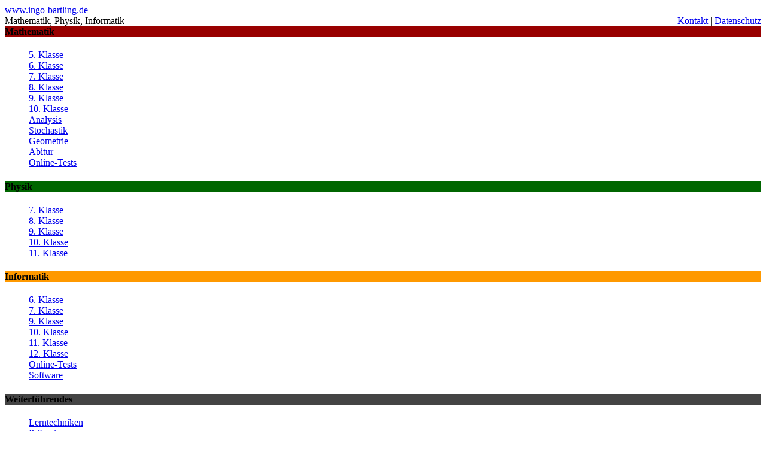

--- FILE ---
content_type: text/html
request_url: http://ingo-bartling.de/i07.html
body_size: 5354
content:
<!DOCTYPE HTML PUBLIC "-//W3C//DTD HTML 4.01 Transitional//EN">
<html>
<head>
<title>www.Ingo-Bartling.de</title>
<meta name="description" content="Unterrichtsmaterial">
<meta name="author" content="lern-coach.de">
<meta name="keywords" content="unterricht, schule, gymnasium, mathe, physik, informatik, arbeitsblaetter">
<meta http-equiv="Content-Type" content="text/html; charset=iso-8859-1">
<link type="text/css" href="./css/column_style.css" rel="stylesheet">
<link type="text/css" href="./css/type_style.css" rel="stylesheet">

</head>

<body>
<div id="banner">
	<table cellspacing="0" cellpadding="0" width="100%" border="0">
	<tr valign="bottom"><td><a href="index.html" class="ingo">www.ingo-bartling.de</a><br><span id="subtitel">Mathematik, Physik, Informatik</span></td><td align="right"><a href="kontakt.html" class="kontakt">Kontakt</a> | <a href="dsgvo.html" class="kontakt">Datenschutz</a></td></tr>
	</table>
</div>

<div id="leftcontent">
<h4 style="background-color:#990000;margin-top:0em;" class="nav">Mathematik</h4>
<ul style="list-style-type:none">
<li><a href="m05.html" class="nav">5. Klasse</a></li>
<li><a href="m06.html" class="nav">6. Klasse</a></li>
<li><a href="m07.html" class="nav">7. Klasse</a></li>
<li><a href="m08.html" class="nav">8. Klasse</a></li>
<li><a href="m09.html" class="nav">9. Klasse</a></li>
<li><a href="m10.html" class="nav">10. Klasse</a></li>
<li><a href="m11.html" class="nav">Analysis</a></li>
<li><a href="m12.html" class="nav">Stochastik</a></li>
<li><a href="m13.html" class="nav">Geometrie</a></li>
<li><a href="m14.html" class="nav">Abitur</a></li>
<li><a href="onlinetests_mathe.html" class="nav">Online-Tests</a></li>
</ul>
<h4 style="background-color:#006600;" class="nav">Physik</h4>
<ul style="list-style-type:none">
<li><a href="p07.html" class="nav">7. Klasse</a></li>
<li><a href="p08.html" class="nav">8. Klasse</a></li>
<li><a href="p09.html" class="nav">9. Klasse</a></li>
<li><a href="p10.html" class="nav">10. Klasse</a></li>
<li><a href="p11.html" class="nav">11. Klasse</a></li>
</ul>
<h4 style="background-color:#FF9900;" class="nav">Informatik</h4>
<ul style="list-style-type:none">
<li><a href="i06.html" class="nav">6. Klasse</a></li>
<li><a href="i07.html" class="nav">7. Klasse</a></li>
<li><a href="i09.html" class="nav">9. Klasse</a></li>
<li><a href="i10.html" class="nav">10. Klasse</a></li>
<li><a href="i11.html" class="nav">11. Klasse</a></li>
<li><a href="i12.html" class="nav">12. Klasse</a></li>
<li><a href="onlinetests_info.html" class="nav">Online-Tests</a></li>
<li><a href="software.html" class="nav">Software</a></li>
</ul>
<h4 style="background-color:#444444;" class="nav">Weiterf&uuml;hrendes</h4>
<ul style="list-style-type:none">
<li><a href="http://www.flow-learning.de" class="nav" target="_blank">Lerntechniken</a></li>
<li><a href="pseminar.html" class="nav">P-Seminar</a></li>
<li><a href="http://blog.ingo-bartling.de" class="nav">Blog</a></li>
<li><a href="http://www.teen-coach.de/" class="nav">&nbsp;</a></li>
<li><a href="http://www.zen-coach.de/" class="nav">&nbsp;</a></li>
<li><a href="http://www.flow-coach.de/" class="nav">&nbsp;</a></li>

</ul>
</div>

<div id="centercontent">
<h2 class="infotop">Klasse 7 - Informatik</h2>
<p style="margin:2em;padding:1em; font-size:1em; text-align:center;border:2px solid red; background-color:#cdcdcd;">So sch&ouml;n und umsonst wie das Internet erscheint, ist es nicht immer. Schneller als man denkt, hat man sich Probleme eingehandelt.
Hier ein Beispiel:<br><a href="http://www.youtube.com/watch?v=dmZAuv1zrdo&feature=player_embedded" class="content" target="_blank">Youtube</a></p>
<p>Aber nicht nur das Internet kann eine Gefahr darstellen. Wie sieht es eigentlich aus, wenn Kinder Computer spielen?
Ist es wirklich so harmlos? Mit Sicherheit nicht, wie folgendes Video zeigt <a href="http://www.youtube.com/watch?v=HfOUhwhdUV0&feature=player_embedded" class="content" target="_blank">Video</a> zeigt.

<h3 class="infohead">Vernetzte Dokumente - HTML</h3>
<p>Das erste gro&szlig;e Lernziel ist das Verst&auml;ndnis f&uuml;r vernetzte Dokumente. Eine M&ouml;glichkeit ist hier das Klassenportrait, was aber
aus rechtlichen Gr&uuml;nden ("Recht am eigenen Bild") nicht online gestellte werden darf / sollte. In manchen B&uuml;chern wird ein
Projekt mit der Physik angedacht. Dies habe ich umgesetzt und online gestellt. Mit dem Endeffekt, dass die Sch&uuml;lern manchmal
mit dem Thema &uuml;berfordert waren und sich auch nicht an das Urhebrecht gehalten haben. Das kann im schlimmsten Fall recht teuer
werden.</p> 
<p>Eine ganz andere Variante verfolgte ein Kollege, der das Thema mit Word umsetzte. Dabei wurden lateinische Texte nach
den Kapitel des Schulbuches eingegeben und neue W&ouml;rter verlinkt. So haben die Sch&uuml;ler was &uuml;ber Vernetzung gelernt und die
nachfolgenden Klassen haben auch was davon.</p>
<table cellspacing="0" cellpadding="0" border="0">
<tr><td style="width:15%">&nbsp;</td><td class="typhead">Typ</td><td class="descrhead">Beschreibung</td><td style="width:10%">&nbsp;</td></tr>
<tr><td class="actiontype"><a href="info/klasse7/html/htmllexikon/index.html" class="content" target="_blank">HTML-Lexikon</a>, <a href="info/klasse7/html/html_elemente/html_elemente.html" class="content" target="_blank">Zusammenfassung</a></td>
	<td class="ex">Arbeitsblatt</td><td class="descr"><b>HTML-Elemente</b><br>
	Die wichtigsten HTML Elemente im &Uuml;berblick.</td>
	<td class="filetype">html/js</td>
</tr>
<tr><td class="actiontype">--</td>
	<td class="ex">Arbeitsblatt</td><td class="descr"><b>HTML-Elemente</b><br>
	Schrittweise wird in die ganz grundlegende Struktur von vernetzten Dokumenten eingef&uuml;hrt:<br>
	<ol>
	<li><a href="info/klasse7/html/html_elemente/sequenz/0_bsp.html" class="content" target="_blank">Einf&uuml;hrungsbeispiel</a></li>
	<li><a href="info/klasse7/html/html_elemente/sequenz/1_menu.html" class="content" target="_blank">Men&uuml; 1</a></li>
	<li><a href="info/klasse7/html/html_elemente/sequenz/3_menu.html" class="content" target="_blank">Men&uuml; 2</a></li>
	<li><a href="info/klasse7/html/html_elemente/sequenz/4_menu.html" class="content" target="_blank">Men&uuml; 3</a></li>
	</ol>
	</td>
	<td class="filetype">html/js</td>
</tr>
<tr><td class="actiontype"><a href="info/klasse7/html/html_elemente/leere_seite.html" class="content" target="_blank">Anzeigen</a></td>
	<td class="ex">Arbeitsblatt</td><td class="descr"><b>Leere Geschichtenseite</b><br>
	Speichere die Seite auf deinem Computer, &ouml;ffne sie dann und schreibe den Beginn einer Geschichte. Am Schluss hat der 
	Leser dann die Auswahl zwischen 3 Fortsetzungen. Beachte, dass alle deine Dateien in einem Ordner liegen m&uuml;ssen. 
	Falls du keine Idee hast, hier hast du einen <a href="info/klasse7/html/html_elemente/bsp_seite.html" class="content" 
	target="_blank">Anfang</a>.</td>
	<td class="filetype">html/js</td>
</tr>
</table>

<h3 class="infohead">Internet</h3>
<p>Das Internet ist aus dem heutigen Leben nicht mehr wegzudenken. Ein sicheres Wissen &uuml;ber seine Gefahren und M&ouml;glichkeiten
sollte daher jeder Sch&uuml;ler haben. Informationen findet man z.B. bei der <a href="http://www.die-maus.de" class="content">Sendung mit der Maus</a>: <a href="http://www.wdrmaus.de/sachgeschichten/internet/" class="content">Sachgeschichte Internet</a></p>
<p style="background:#FF9900;padding:0.4em;">Erstellt wurde der Test mit <a href="olele/olele.html" class=""content">OLELE</a>,
dem Online-Elearning-Editor, den ich selbst entwickelt habe und den jeder benutzen kann.</p>
<table cellspacing="0" cellpadding="0" border="0">
<tr><td style="width:15%">&nbsp;</td><td class="typhead">Typ</td><td class="descrhead">Beschreibung</td><td style="width:10%">&nbsp;</td></tr>
<tr><td class="actiontype"><a href="info/klasse7/pdf/internet_skript.pdf" class="content" target="_blank">Anzeigen</a></td>
	<td class="ex">Theorie</td><td class="descr"><b>Skript</b><br>
	Dieses Skript spiegelt weitestgehend vollst&auml;ndig den Stoff zum Thema Internet wieder,
	wenn gleich auch einige Tafelzeichnungen fehlen.</td>
	<td class="filetype">pdf</td>
</tr>
<tr><td class="actiontype"><a href="info/klasse7/html/internet/startdokument.html" class="content" target="_blank">Anzeigen</a></td>
	<td class="ex">Theorie</td><td class="descr"><b>Snailmail und Email</b><br>
	Eine Zusammenstellung der Theorie hinter dem Thema Email. Zusammengestellt von Sch&uuml;lern der Klasse 7d und 7e im Schuljahr 2008/09.</td>
	<td class="filetype">pdf</td>
</tr>
<tr><td class="actiontype"><a href="internetlexikon7c0910/index.html" class="content" target="_blank">&Ouml;ffnen</a></td>
	<td class="ex">Passwort gesch&uuml;tzt</td><td class="descr"><b>Internelexikon</b><br>
	Das Passwort kann man bei mir m&uuml;ndlich erfragen.</td>
	<td class="filetype">html/js</td>
</tr>
<tr><td class="actiontype"><a href="info/klasse7/html/email_test/email_test.html" class="content" target="_blank">Starten</a></td>
	<td class="ex">Online-Test</td><td class="descr"><b>Email</b><br>
	Auch beim Email verschicken muss man sich auskennen, damit man nicht aus Versehen eine b&ouml;se &Uuml;berraschung erlebt.</td>
	<td class="filetype">html/js</td>
</tr>
<tr><td class="actiontype"><a href="info/klasse7/html/internet_test/internet_test.html" class="content" target="_blank">Starten</a></td>
	<td class="ex">Online-Test</td><td class="descr"><b>Internet</b><br>
	Hier kannst du mal deinen gesamtes Wissen &uuml;ber das Internet pr&uuml;fen. Die Fragen sind nicht immer ganz einfach, aber du kannst ja in Gruppen arbeiten, im Internet recherchieren oder deinen Lehrer auch mal fragen. Vielleicht wollt ihr es auch ganz zusammen machen.</td>
	<td class="filetype">html/js</td>
</tr>
<tr><td class="actiontype"><a href="http://www.sicherheit-macht-schule.de/" class="content" target="_blank">&Ouml;ffnen</a></td>
	<td class="ex">Website</td><td class="descr"><b>Sicherheit im Internet</b><br>
	W&auml;hrend man sich im Internet bewegt hinterl&auml;sst man &uuml;berall Spuren. Wie sollte man sich verhalten, damit dies nicht geschieht, man keine Viren oder Dialer aus Versehen installiert, erf&auml;hrst du hier.</td>
	<td class="filetype">html/js</td>
</tr>

</table>

<h3 class="infohead">Programmieren lernen</h3>
<p>Der Unterricht kann prima mit dem Programm <a href="http://snap.berkeley.edu/" class="content">Snap</a>, einer Neuprogrammierung von <a href="http://scratch.mit.edu/projects/editor/?tip_bar=getStarted" class="content">Scratch</a>, die in jedem Browser, Smartphone, Pad etc l&auml;uft, umgesetzt werden.</p>
<p>Eine andere M&ouml;glichkeit w&auml;re <a href="http://www.berg.heim.at/anden/420971/eos/index.htm" class="content">EOS (erste objektorientierte Sprache)</a> (nur Windows). Es l&auml;sst sich bei <a href="http://www.berg.heim.at/anden/420971/" class="content">Martin Pabst</a>
herunterladen.</p>
<p>Die dritte M&ouml;glichkeit w&auml;re das Benutzen von Java und einer <a href="http://www.oberstufeninformatik.de/info11/turtle/turtle.html" class="content" target="_blank">Turtle-Klasse</a>.
<p style="background:#FF9900;padding:0.4em;">Ich habe stelle aber auch ein <a href="software.html" class=""content">Paket "Logo"</a> zur Verf&uuml;gung mit dem man nur mittels JavaScript Turtle-Programmierung betreiben kann.</p>
<p>An Stelle von einer Programmierung mit JavaScript, die den Vorteil bietet, das man n&auml;her an einer echten Sprache wie JAVA ist, kann man auch die Spiele-Entwicklungsumgebung
<a href="http://www.gm-d.de" class="content" target="_blank">Gamemaker</a> benutzen. Sie ist an Karol angelehnt, aber 
der Spa&szlig; ist wohl ungleich h&ouml;her. Ein interessanter Unterrichtsansatz w&auml;re daher wohl zun&auml;chst die Grundlagen
mit <a href="http://www.schule.bayern.de/karol/" class="content" target="_blank">Karol</a> zu erarbeiten und dann ein Spiel
umzusetzen. Diesen Anssatz werde ich wohl beim n&auml;chsten Mal verfolgen.</p>
<p>Eine gelungene Mischung findet sich <a href="http://www.clab-forschung.phbern.ch/lego/index.php?inhalt_links=home/nav_home.inc.php&inhalt_mitte=home/home.inc.php" class="content" target="_blank">hier</a>. 
Der Vorteil ist der Online-Editor mit dem sich sowohl der Lego-Roboter (RCX, NXT) programmieren l&auml;sst, als auch eine das typische Turtle-Programm zum Steuern einer Schuldkr&ouml;te.</p>

<table cellspacing="0" cellpadding="0" border="0">
<tr><td style="width:15%">&nbsp;</td><td class="typhead">Typ</td><td class="descrhead">Beschreibung</td><td style="width:10%">&nbsp;</td></tr>
<tr><td class="actiontype"><a href="info/klasse7/pdf/eos/programmieren_lernen_0.pdf" class="content" target="_blank">Anzeigen</a></td>
	<td class="ex">Theorie</td><td class="descr"><b>&Uuml;berlick</b><br>
	Eine Zusammenfassung der wichtigsten Befehle und eine Darstellung der Klasse TURTLE mit allen Attributen und Methoden.</td>
	<td class="filetype">pdf</td>
</tr>
<tr><td class="actiontype"><a href="info/klasse7/pdf/eos/prg_decode.pdf" class="content" target="_blank">Anzeigen</a></td>
	<td class="ex">Theorie</td><td class="descr"><b>Decodieren</b><br>
	Ein Programm ist wie eine Geschichte in einer Fremdsprache. Allerdings kann man hier den Text Wort f&uuml;r Wort &uuml;bersetzen
	und auf den Zweck des Programmms kommen.<a href="info/klasse7/pdf/eos/prg_decode_l.pdf" class="content" target="_blank">L&ouml;sung</a></td>
	<td class="filetype">pdf</td>
</tr>
<tr><td class="actiontype"><a href="info/klasse7/pdf/eos/programmieren_lernen_1.pdf" class="content" target="_blank">Anzeigen</a></td>
	<td class="ex">Aufgabe</td><td class="descr"><b>Steuern der Schildkr&ouml;te</b><br>
	Die Schildkr&ouml;te soll von den Sch&uuml;lern so gesteuert werden, das ein Quadrat der Seitenl&auml;nge 100 ensteht. Anschlie&szlig;end wird das Haus
	vom Nikolaus gezeichnet. Mehrfach auftretende Sequenzen werden dann in Methoden ausgelagert.<br><br>
	Weitere Aufgaben:<br>
	<ol>
	<li>Zeichne ein Quadrat.</li>
	<li>Zeichne ein Quadrat auf einer Ecke.</li>
	<li>Zeichne ein 6-Eck mit allen Diagonalen.</li>
	<li>Zeichne das Haus vom Nikolaus.</li>
	</ol>
	</td>
	<td class="filetype">pdf</td>
</tr>
<tr><td class="actiontype"><a href="info/klasse7/pdf/eos/programmieren_lernen_2.pdf" class="content" target="_blank">Anzeigen</a></td>
	<td class="ex">Aufgabe</td><td class="descr"><b>Z&auml;hlschleifen</b><br>
	Das Haus vom Nikolaus wird nun mehrfach gezeichnet und durch einen zus&auml;tzlichen Parameter verschieden gro&szlig; gezeichnet.</td>
	<td class="filetype">pdf</td>
</tr>
<tr><td class="actiontype"><a href="info/klasse7/pdf/eos/programmieren_lernen_3.pdf" class="content" target="_blank">Anzeigen</a></td>
	<td class="ex">Aufgabe</td><td class="descr"><b>Verzweigung</b><br>
	Das Haus vom Nikolaus wird weiter ver&auml;ndert: Es soll eine Reihe von gr&ouml;&szlig;er und kleiner werdenden H&auml;user gezeichnet werden.<br>
	Anschlie&szlig;end sollen die Sch&uuml;ler ein Programm zum Zeichnen der Skyline von Manhatten programmieren bei dem die Farbe der
	H&auml;user als zus&auml;tzlicher Parameter &uuml;bergeben wird.</td>
	<td class="filetype">pdf</td>
</tr>
<tr><td class="actiontype"><a href="info/klasse7/pdf/eos/programmieren_lernen_4.pdf" class="content" target="_blank">Anzeigen</a></td>
	<td class="ex">Aufgabe</td><td class="descr"><b>Schleifen mit Abbruchbedingung</b><br>
	Die Sch&uuml;ler lernen nun noch die Schleifen mit Abbruchbedinung kennen. Das gr&ouml;&szlig;er und kleiner werden der H&auml;user wird nun 
	mit Hilfe dieser neuen Schleifenart umgesetzt.<br>
	Das hier vorliegende Dokument kann bei interessierten oder h&ouml;heren Klassen eingesetzt werden. HIer k&ouml;nnte man auch ein 
	Projekt Natur und Geometrie umsetzen.
	</td>
	<td class="filetype">pdf</td>
</tr>
<tr><td class="actiontype"><a href="info/klasse7/pdf/eos/programmieren_lernen_5.pdf" class="content" target="_blank">Anzeigen</a></td>
	<td class="ex">Aufgabe</td><td class="descr"><b>Sierpinski-Dreieck</b><br>
	Beginnend mit einem Spiel setzen die Sch&uuml;ler die Programmierung eines Sierpinski-Dreiecks um.</td>
	<td class="filetype">pdf</td>
</tr>
<tr><td class="actiontype"><a href="info/klasse7/html/alg_test/alg_test.html" class="content" target="_blank">Starten</a></td>
	<td class="ex">Online-Test</td><td class="descr"><b>Algorithmen</b><br>
	Hier kannst du testen, was du &uuml;ber Algorithmen alles wei&szlig;t.</td>
	<td class="filetype">html/js</td>
</tr>
</table>
</div>

</body>
</html>
